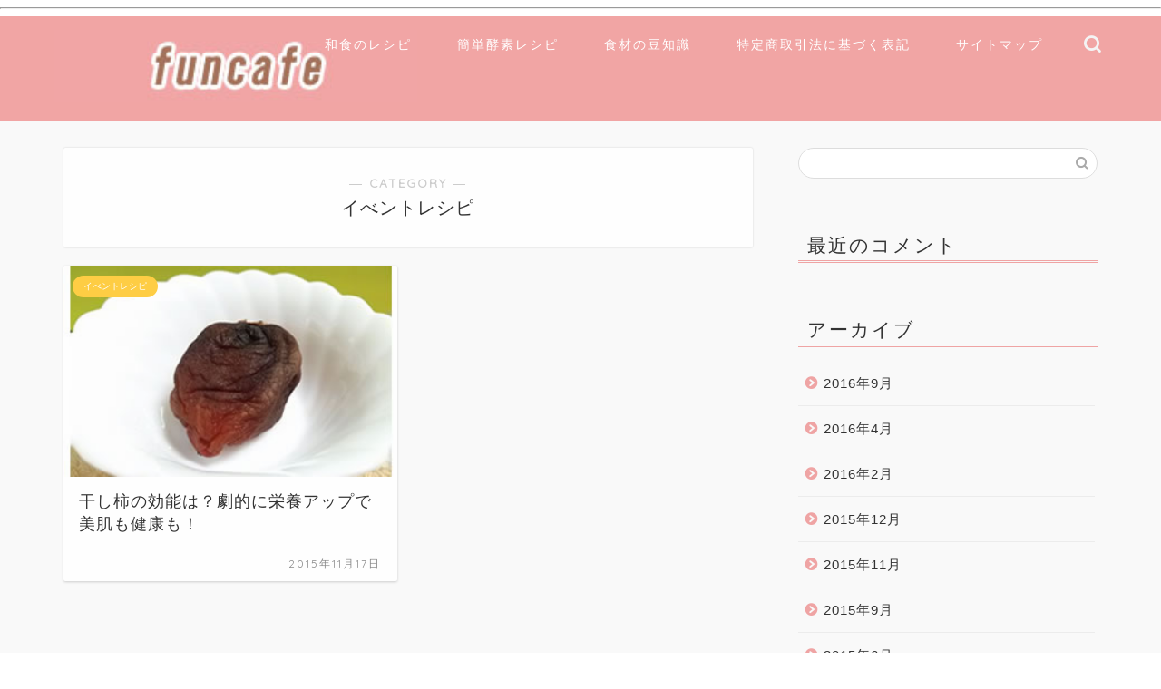

--- FILE ---
content_type: text/html; charset=utf-8
request_url: https://www.google.com/recaptcha/api2/aframe
body_size: 265
content:
<!DOCTYPE HTML><html><head><meta http-equiv="content-type" content="text/html; charset=UTF-8"></head><body><script nonce="7SBvwWam1f6jb4AT2e7GIg">/** Anti-fraud and anti-abuse applications only. See google.com/recaptcha */ try{var clients={'sodar':'https://pagead2.googlesyndication.com/pagead/sodar?'};window.addEventListener("message",function(a){try{if(a.source===window.parent){var b=JSON.parse(a.data);var c=clients[b['id']];if(c){var d=document.createElement('img');d.src=c+b['params']+'&rc='+(localStorage.getItem("rc::a")?sessionStorage.getItem("rc::b"):"");window.document.body.appendChild(d);sessionStorage.setItem("rc::e",parseInt(sessionStorage.getItem("rc::e")||0)+1);localStorage.setItem("rc::h",'1768983911966');}}}catch(b){}});window.parent.postMessage("_grecaptcha_ready", "*");}catch(b){}</script></body></html>